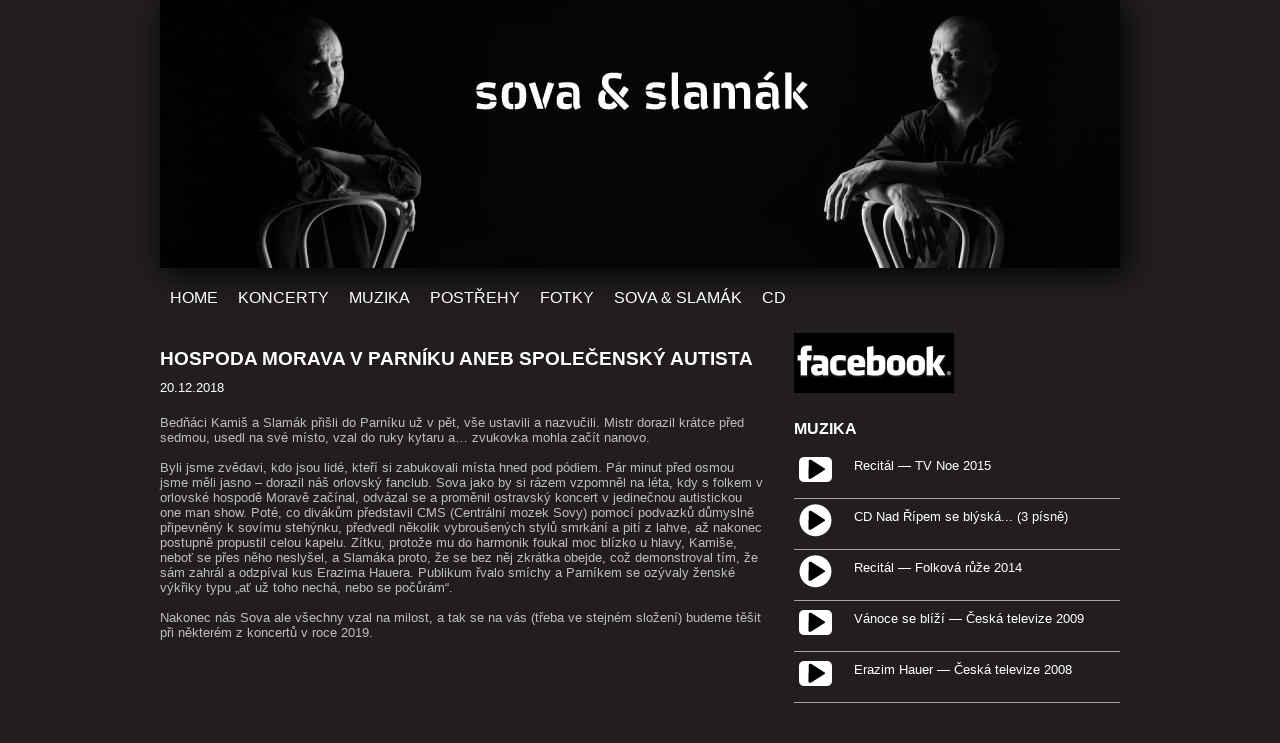

--- FILE ---
content_type: text/html; charset=utf-8
request_url: http://www.sovaslamak.cz/hospoda-morava-v-parniku-aneb-spolecensky-autista
body_size: 4589
content:
<!DOCTYPE html PUBLIC "-//W3C//DTD XHTML+RDFa 1.0//EN"
  "http://www.w3.org/MarkUp/DTD/xhtml-rdfa-1.dtd">
<html xmlns="http://www.w3.org/1999/xhtml" xml:lang="cs" version="XHTML+RDFa 1.0" dir="ltr"
  xmlns:content="http://purl.org/rss/1.0/modules/content/"
  xmlns:dc="http://purl.org/dc/terms/"
  xmlns:foaf="http://xmlns.com/foaf/0.1/"
  xmlns:og="http://ogp.me/ns#"
  xmlns:rdfs="http://www.w3.org/2000/01/rdf-schema#"
  xmlns:sioc="http://rdfs.org/sioc/ns#"
  xmlns:sioct="http://rdfs.org/sioc/types#"
  xmlns:skos="http://www.w3.org/2004/02/skos/core#"
  xmlns:xsd="http://www.w3.org/2001/XMLSchema#">

<head profile="http://www.w3.org/1999/xhtml/vocab">
  <meta http-equiv="Content-Type" content="text/html; charset=utf-8" />
<link rel="shortcut icon" href="http://www.sovaslamak.cz/sites/all/themes/theme01/favicon.ico" type="image/vnd.microsoft.icon" />
<meta name="description" content="Sova &amp; Slamák - dvojice samostatných písničkářů společně hrajících" />
<meta name="keywords" content="sova,slamák,ostrava,folk,hudba,koncerty,mp3,video,texty,fotky" />
<meta name="robots" content="follow" />
<meta name="generator" content="Drupal 7 (http://drupal.org)" />
<link rel="canonical" href="http://www.sovaslamak.cz/hospoda-morava-v-parniku-aneb-spolecensky-autista" />
<link rel="shortlink" href="http://www.sovaslamak.cz/node/331" />
  <title>HOSPODA MORAVA V PARNÍKU ANEB SPOLEČENSKÝ AUTISTA | www.sovaslamak.cz</title>
  <style type="text/css" media="all">
@import url("http://www.sovaslamak.cz/modules/system/system.base.css?pr6bh7");
@import url("http://www.sovaslamak.cz/modules/system/system.menus.css?pr6bh7");
@import url("http://www.sovaslamak.cz/modules/system/system.messages.css?pr6bh7");
@import url("http://www.sovaslamak.cz/modules/system/system.theme.css?pr6bh7");
</style>
<style type="text/css" media="all">
@import url("http://www.sovaslamak.cz/modules/comment/comment.css?pr6bh7");
@import url("http://www.sovaslamak.cz/sites/all/modules/date/date_api/date.css?pr6bh7");
@import url("http://www.sovaslamak.cz/modules/field/theme/field.css?pr6bh7");
@import url("http://www.sovaslamak.cz/modules/node/node.css?pr6bh7");
@import url("http://www.sovaslamak.cz/modules/search/search.css?pr6bh7");
@import url("http://www.sovaslamak.cz/modules/user/user.css?pr6bh7");
@import url("http://www.sovaslamak.cz/sites/all/modules/views/css/views.css?pr6bh7");
</style>
<style type="text/css" media="all">
@import url("http://www.sovaslamak.cz/sites/all/modules/colorbox/styles/default/colorbox_style.css?pr6bh7");
@import url("http://www.sovaslamak.cz/sites/all/modules/ctools/css/ctools.css?pr6bh7");
</style>
<style type="text/css" media="all">
@import url("http://www.sovaslamak.cz/sites/all/themes/theme01/css/core.css?pr6bh7");
</style>
  <script type="text/javascript" src="http://www.sovaslamak.cz/misc/jquery.js?v=1.4.4"></script>
<script type="text/javascript" src="http://www.sovaslamak.cz/misc/jquery.once.js?v=1.2"></script>
<script type="text/javascript" src="http://www.sovaslamak.cz/misc/drupal.js?pr6bh7"></script>
<script type="text/javascript" src="http://www.sovaslamak.cz/sites/default/files/languages/cs_YgItCfJnK6FbVm93A-pHJvIaNjysmB87Ui-fkmbTjSc.js?pr6bh7"></script>
<script type="text/javascript" src="http://www.sovaslamak.cz/sites/all/libraries/colorbox/jquery.colorbox-min.js?pr6bh7"></script>
<script type="text/javascript" src="http://www.sovaslamak.cz/sites/all/modules/colorbox/js/colorbox.js?pr6bh7"></script>
<script type="text/javascript" src="http://www.sovaslamak.cz/sites/all/modules/colorbox/styles/default/colorbox_style.js?pr6bh7"></script>
<script type="text/javascript" src="http://www.sovaslamak.cz/sites/all/modules/google_analytics/googleanalytics.js?pr6bh7"></script>
<script type="text/javascript">
<!--//--><![CDATA[//><!--
(function(i,s,o,g,r,a,m){i["GoogleAnalyticsObject"]=r;i[r]=i[r]||function(){(i[r].q=i[r].q||[]).push(arguments)},i[r].l=1*new Date();a=s.createElement(o),m=s.getElementsByTagName(o)[0];a.async=1;a.src=g;m.parentNode.insertBefore(a,m)})(window,document,"script","https://www.google-analytics.com/analytics.js","ga");ga("create", "UA-10878833-1", {"cookieDomain":"auto"});ga("set", "anonymizeIp", true);ga("send", "pageview");
//--><!]]>
</script>
<script type="text/javascript">
<!--//--><![CDATA[//><!--
jQuery.extend(Drupal.settings, {"basePath":"\/","pathPrefix":"","ajaxPageState":{"theme":"theme01","theme_token":"QroxAFgEsnqW7Su0ehD-U9Kvql6bq0CRnkNLsRLsBxk","js":{"misc\/jquery.js":1,"misc\/jquery.once.js":1,"misc\/drupal.js":1,"public:\/\/languages\/cs_YgItCfJnK6FbVm93A-pHJvIaNjysmB87Ui-fkmbTjSc.js":1,"sites\/all\/libraries\/colorbox\/jquery.colorbox-min.js":1,"sites\/all\/modules\/colorbox\/js\/colorbox.js":1,"sites\/all\/modules\/colorbox\/styles\/default\/colorbox_style.js":1,"sites\/all\/modules\/google_analytics\/googleanalytics.js":1,"0":1},"css":{"modules\/system\/system.base.css":1,"modules\/system\/system.menus.css":1,"modules\/system\/system.messages.css":1,"modules\/system\/system.theme.css":1,"modules\/comment\/comment.css":1,"sites\/all\/modules\/date\/date_api\/date.css":1,"modules\/field\/theme\/field.css":1,"modules\/node\/node.css":1,"modules\/search\/search.css":1,"modules\/user\/user.css":1,"sites\/all\/modules\/views\/css\/views.css":1,"sites\/all\/modules\/colorbox\/styles\/default\/colorbox_style.css":1,"sites\/all\/modules\/ctools\/css\/ctools.css":1,"sites\/all\/themes\/theme01\/css\/layout.css":1,"sites\/all\/themes\/theme01\/css\/style.css":1,"sites\/all\/themes\/theme01\/css\/colors.css":1,"sites\/all\/themes\/theme01\/css\/core.css":1}},"colorbox":{"opacity":"0.85","current":"{current} of {total}","previous":"\u00ab Prev","next":"Next \u00bb","close":"Zav\u0159\u00edt","maxWidth":"98%","maxHeight":"98%","fixed":true,"mobiledetect":true,"mobiledevicewidth":"480px"},"googleanalytics":{"trackOutbound":1,"trackMailto":1,"trackDownload":1,"trackDownloadExtensions":"7z|aac|arc|arj|asf|asx|avi|bin|csv|doc(x|m)?|dot(x|m)?|exe|flv|gif|gz|gzip|hqx|jar|jpe?g|js|mp(2|3|4|e?g)|mov(ie)?|msi|msp|pdf|phps|png|ppt(x|m)?|pot(x|m)?|pps(x|m)?|ppam|sld(x|m)?|thmx|qtm?|ra(m|r)?|sea|sit|tar|tgz|torrent|txt|wav|wma|wmv|wpd|xls(x|m|b)?|xlt(x|m)|xlam|xml|z|zip","trackColorbox":1}});
//--><!]]>
</script>
</head>
<body class="html not-front not-logged-in one-sidebar sidebar-second page-node page-node- page-node-331 node-type-clanek" >
  <div id="skip-link">
    <a href="#main-content" class="element-invisible element-focusable">Přejít k hlavnímu obsahu</a>
  </div>
    

  <div id="page-wrapper"><div id="page">

    <div id="header"><div class="section clearfix">

              <a href="/" title="Domů" rel="home" id="logo">
          <img src="http://www.sovaslamak.cz/sites/all/themes/theme01/logo.png" alt="Domů" />
        </a>
      
              <div id="name-and-slogan">
                                    <div id="site-name"><strong>
                <a href="/" title="Domů" rel="home"><span>www.sovaslamak.cz</span></a>
              </strong></div>
                      
                  </div> <!-- /#name-and-slogan -->
      
      
    </div></div> <!-- /.section, /#header -->

          <div id="navigation"><div class="section2">
        <ul id="main-menu" class="links inline clearfix"><li class="menu-218 first"><a href="/" title="">Home</a></li>
<li class="menu-416"><a href="/koncerty" title="">Koncerty</a></li>
<li class="menu-420"><a href="/muzika" title="">Muzika</a></li>
<li class="menu-415"><a href="/postrehy" title="">Postřehy</a></li>
<li class="menu-414"><a href="/fotky" title="">Fotky</a></li>
<li class="menu-413"><a href="/sova-slamak">Sova &amp; Slamák</a></li>
<li class="menu-422 last"><a href="/cd">CD</a></li>
</ul>              </div></div> <!-- /.section, /#navigation -->
    
    <div id="main-wrapper"><div id="main" class="clearfix">

      
            <div id="content" class="column"><div class="section">
                      <a id="main-content"></a>
                <h1 class="title" id="page-title">HOSPODA MORAVA V PARNÍKU ANEB SPOLEČENSKÝ AUTISTA</h1>                <div class="tabs"></div>                          <div class="region region-content">
    <div id="block-views-pages-block-1" class="block block-views">

    
  <div class="content">
    <div class="view view-pages view-id-pages view-display-id-block_1 view-dom-id-031aa151a28eb9135b8243038161bf97">
        
  
  
      <div class="view-content">
        <div class="views-row views-row-1 views-row-odd views-row-first views-row-last">
      
          <div class="date">20.12.2018</div>    
          <div class="text">&nbsp;</div>    
          <div class="body"><p>Bedňáci Kamiš a Slamák přišli do Parníku už v pět, vše ustavili a nazvučili. Mistr dorazil krátce před sedmou, usedl na své místo, vzal do ruky kytaru a… zvukovka mohla začít nanovo.<br /><br />
Byli jsme zvědavi, kdo jsou lidé, kteří si zabukovali místa hned pod pódiem. Pár minut před osmou jsme měli jasno – dorazil náš orlovský fanclub. Sova jako by si rázem vzpomněl na léta, kdy s folkem v orlovské hospodě Moravě začínal, odvázal se a proměnil ostravský koncert v jedinečnou autistickou one man show. Poté, co divákům představil CMS (Centrální mozek Sovy) pomocí podvazků důmyslně připevněný k sovímu stehýnku, předvedl několik vybroušených stylů smrkání a pití z lahve, až nakonec postupně propustil celou kapelu. Zítku, protože mu do harmonik foukal moc blízko u hlavy, Kamiše, neboť se přes něho neslyšel, a Slamáka proto, že se bez něj zkrátka obejde, což demonstroval tím, že sám zahrál a odzpíval kus Erazima Hauera. Publikum řvalo smíchy a Parníkem se ozývaly ženské výkřiky typu „ať už toho nechá, nebo se počůrám“.<br /><br />
Nakonec nás Sova ale všechny vzal na milost, a tak se na vás (třeba ve stejném složení) budeme těšit při některém z koncertů v roce 2019.</p>
</div>    </div>
    </div>
  
  
  
  
  
  
</div>  </div>
</div>
<div id="block-system-main" class="block block-system">

    
  <div class="content">
    <div id="node-331" class="node node-clanek node-promoted clearfix" about="/hospoda-morava-v-parniku-aneb-spolecensky-autista" typeof="sioc:Item foaf:Document">

  
      <span property="dc:title" content="HOSPODA MORAVA V PARNÍKU ANEB SPOLEČENSKÝ AUTISTA" class="rdf-meta element-hidden"></span><span property="sioc:num_replies" content="0" datatype="xsd:integer" class="rdf-meta element-hidden"></span>
  
  <div class="content">
    <div class="field field-name-field-file field-type-file field-label-hidden"><div class="field-items"></div></div><div class="field field-name-field-file2 field-type-file field-label-hidden"><div class="field-items"></div></div>  </div>

  
  
</div>
  </div>
</div>
  </div>
      </div></div> <!-- /.section, /#content -->

              <div id="sidebar-second" class="column sidebar"><div class="section">
            <div class="region region-sidebar-second">
    <div id="block-block-2" class="block block-block">

    
  <div class="content">
    <p><a href="https://www.facebook.com/sovaslamak/" target="_blank"><img src="/sites/default/files/resize/uploaded/sova-slamak/facebook.logo-160x60.png" alt="Facebook logo" width="160" height="60" /></a></p>
<p> </p>
<h2><a href="/muzika">Muzika</a></h2>
<p><a href="http://www.tvnoe.cz/video/7670" target="_blank" class="play-video">Recitál — TV Noe 2015</a></p>
<p><a href="/erazim-hauer-cd-nad-ripem-se-blyska" class="play-audio">CD Nad Řípem se blýská... (3 písně)</a></p>
<p><a href="/recital-folkova-ruze-2014" class="play-audio">Recitál — Folková růže 2014</a></p>
<p><a href="/vanoce-se-blizi-ceska-televize-2009" class="play-video">Vánoce se blíží — Česká televize 2009</a></p>
<p><a href="/erazim-hauer-ceska-televize-2008" class="play-video">Erazim Hauer — Česká televize 2008</a></p>
  </div>
</div>
<div id="block-block-3" class="block block-block">

    
  <div class="content">
    <h2><a href="/cd">CD Nad Řípem se blýská…</a></h2>
<p><a href="/cd"><img src="/sites/default/files/uploaded/sova-slamak/sova-slamak-cd-nad-ripem-se-blyska-front-middle.jpg" alt="CD Nad Řípem se blýská…" width="320" height="287" /></a></p>
  </div>
</div>
  </div>
        </div></div> <!-- /.section, /#sidebar-second -->
      
    </div></div> <!-- /#main, /#main-wrapper -->

    <div id="footer"><div class="section">
        <div class="region region-footer">
    <div id="block-block-4" class="block block-block">

    
  <div class="content">
    <p><a href="/koncerty">koncerty</a> | <a href="/muzika">muzika</a> | <a href="/postrehy">postřehy</a> | <a href="/fotky">fotky</a> | <a href="/texty">texty</a> | <a href="/napsali">napsali</a> | <a href="/sova-slamak">sova &amp; slamak</a> | <a href="/cd">cd</a> | <a href="/user/login">login</a></p>
<div class="element-invisible">
<a href="http://www.toplist.cz/stat/1014156" target="_top"><img src="https://toplist.cz/count.asp?id=1014156&amp;logo=mc" alt="TOPlist" width="88" height="60" /></a>
</div>
  </div>
</div>
  </div>
    </div></div> <!-- /.section, /#footer -->

  </div></div> <!-- /#page, /#page-wrapper -->
  </body>
</html>


--- FILE ---
content_type: text/css
request_url: http://www.sovaslamak.cz/sites/all/themes/theme01/css/core.css?pr6bh7
body_size: 2353
content:
/*************************************  GLOBAL  ****************************************/
html
{
  height: 100%;
}

body
{
  height: 100%;
  margin: 0 auto;
  padding: 0;
/*  font-family: Georgia, "Times New Roman", Times, serif;*/
  font-family: sans-serif;
/*  font-size: 87.5%;*/
  font-size: 84%;
/*  color: #ccc;*/
  color: #bbb;
/*  background: #111;*/
  background: #221e1f;
/*  text-shadow: 0 1px 0 #ddd;*/
}

*
{
  margin: 0px;
  padding: 0px;
}

a
{
/*	color: #79b;*/
	color: #fff;
}

a:hover
{
/*  text-decoration: none;*/
	color: #bbb;
}

p
{
  margin: 5px 0px 3px 0px;
}

h1, h2, h3, h4, h5, h6
{
/*  color: #89a;*/
  color: #fff;
  font-weight: bold;
  text-transform: uppercase;
  text-decoration: none;
}

h1
{
  font-size: 140%;
  margin: 20px 0px 10px 0px;
}

h2
{
  font-size: 120%;
  margin: 0px 0px 5px 0px;
/*  padding: 10px 0px 5px 0px;*/
}

h2 a
{
/*  display: block;
  width: 100%;
  min-height: 15px;
  padding: 0px 0px 0px 25px;
  background: url("postrehy.png") top left no-repeat;*/
/*  color: #89a;*/
  text-decoration: none;
}

h3
{
  font-size: 110%;
  margin: 10px 0px 5px 0px;
}

a:-webkit-any-link
{
/*color: -webkit-link;*/
/*text-decoration: none;*/
/*cursor: auto;*/
}

/*************************************  CONTENT  ****************************************/
#page-wrapper
{
  height: auto;
  min-height: 100%;
  _height: 100%; /* IE */
  margin: 0 auto;
  position: relative;
}

#main-wrapper
{
  width: 100%;
  padding: 0px 0px 320px 0px;
}

#main-wrapper #main
{
  max-width: 960px;
  margin: 0px auto;
/*  background: #221e1f;*/
/*  background: #c22;*/
}

#content
{
  width: 63%;
/*  margin-left: 1%;*/
  margin-right: 2%;
  min-height: 200px;
  float: left;
  position:relative;
}

#sidebar-second
{
  width: 34%;
  margin-left: 1%;
/*  margin-right: 1%;*/
  float: right;
}


/***  ???  ***/
.field-name-field-image2
{
  width: 100%;
}

.field-name-field-image2 .even,
.field-name-field-image2 .odd
{
  float: left;
  margin: 7px 10px 0px 0px;
}


.field-name-field-tags
{
  width: 100%;
  margin-top: 20px;
  float: right;
}


/*************************************  HEADER  ****************************************/
#header
{
  width: 100%;
}

#header div.section
{
  max-width: 960px;
  min-height: 268px;
  margin: 0px auto;
  background: url("header-bg.jpg") center bottom no-repeat;
  background-size: 100%, 100%;
  -moz-box-shadow: 5px 5px 30px 0px #000;
  -webkit-box-shadow: 5px 5px 30px 0px #000;
  box-shadow: 5px 5px 30px 0px #000;
  behavior: url(/PIE.htc);
}

#header a#logo
{
/*  display: block;*/
  display: none;
/*  margin-top: 50px;*/
  margin-top: 30px;
  float: left;
}

#header a#logo img
{
  width: 100%;
}

#header #name-and-slogan
  {
  display: none;
}

/*************************************  MENU  ****************************************/
#navigation
{
  width: 100%;
  margin-top: 20px;
  margin-bottom: 20px;
}

#navigation div.section2
{
  max-width: 960px;
  min-height: 20px;
  margin: 0px auto;
}

#navigation li
{
  display: block;
  float: left;
  padding: 0px 10px 0px 10px;
}

#navigation li a
{
/*  font-size: 105%;*/
  font-size: 120%;
  text-decoration: none;
  color: #fff;
/*  font-weight: bold;*/
  text-transform: uppercase;
}

#navigation li a.active,
#navigation li a:hover
{
  color: #bbb;
}

/*************************************  VIEWS  ****************************************/

/***  koncerty  ***/
#content #block-views-schedule-block-1 h2,
#content #block-views-schedule-block-2 h2
{
  margin-bottom: 10px;
}

#content #block-views-schedule-block-1,
#content #block-views-schedule-block-2
{
  margin-bottom: 20px;
  padding: 10px;
  background: #4d4d4f;
  -moz-box-shadow: 5px 5px 30px 0px #000;
  -webkit-box-shadow: 5px 5px 30px 0px #000;
  box-shadow: 5px 5px 30px 0px #000;
  behavior: url(/PIE.htc);
}

#content #block-views-schedule-block-1 .views-row,
#content #block-views-schedule-block-2 .views-row
{
  border-bottom: 1px solid #a5a5a6;
}

#content #block-views-schedule-block-3
{
  margin-top: 20px;
}


/***  aktuality  ***/
#content #block-block-1
{
  padding: 10px;
}


/***  radky hlavniho obsahu  ***/
#content #block-system-main .view-content,
#content #block-views-schedule-block-3 .view-content,
#content #block-views-pages-block-2 .view-content
{
/*  margin-top: 15px;*/
  border-top: 1px solid #a5a5a6;
}

#content #block-system-main .views-row,
#content #block-views-schedule-block-3 .views-row,
#content #block-views-pages-block-2 .views-row
{
/*  padding: 10px 10px 43px 10px;*/
  padding: 10px;
  border-bottom: 1px solid #a5a5a6;
}

#content #block-system-main .views-row h2,
#content #block-views-pages-block-2 .views-row h2
{
  font-size: 100%;
}

.tag2
{
  width: 33px;
  height: 33px;
  margin-top: 5px;
  background: url("fotky.png") 0px 0px no-repeat;
}

/*.tag3
{
  width: 33px;
  height: 33px;
  background: url("postrehy.png") 0px 0px no-repeat;
  float: left;
}*/

.tag5
{
  width: 33px;
  height: 33px;
  margin-top: 5px;
  background: url("audio.png") 0px 0px no-repeat;
}

.tag4
{
  width: 33px;
  height: 33px;
  margin-top: 5px;
  background: url("video.png") 0px 0px no-repeat;
}



/***  muzika levy  ***/
#content #block-views-pages-block-1 .body
{
  margin-top: 20px;
}

#content #block-views-pages-block-1 .image2
{
  margin-top: 20px;
}

#content #block-views-pages-block-1 a.play-audio,
#content #block-views-pages-block-1 a.play-video
{
  display: block;
/*  width: 100%;       JAK TO? */
  height: 40px;
  margin-bottom: -10px;
  padding: 5px 10px 0px 60px;
  text-decoration: none;
  border-bottom: 1px solid #a5a5a6;
}


#content #block-views-pages-block-1 a.play-video
{
  background: url("play-video.png") 2% 0px no-repeat;
}

#content #block-views-pages-block-1 a.play-audio
{
  background: url("play-audio.png") 2% 0px no-repeat;
}

#content #block-views-pages-block-1 a.play-video:hover
{
  background-position: 2% -66px;
}

#content #block-views-pages-block-1 a.play-audio:hover
{
  background-position: 2% -66px;
}


/***  muzika pravy  ***/
#sidebar-second #block-block-2 h2
{
  margin-bottom: 15px;
}

/*#sidebar-second #block-block-2 p
{
  margin: 0px;
}*/

#sidebar-second #block-block-2 a.play-audio,
#sidebar-second #block-block-2 a.play-video
{
  display: block;
/*  width: 100%;       JAK TO? */
  height: 40px;
/*  margin-bottom: -10px;*/
  margin-bottom: 0px;
  padding: 5px 10px 0px 60px;
  text-decoration: none;
  border-bottom: 1px solid #a5a5a6;
}


#sidebar-second #block-block-2 a.play-video
{
  background: url("play-video.png") 2% 0px no-repeat;
}

#sidebar-second #block-block-2 a.play-audio
{
  background: url("play-audio.png") 2% 0px no-repeat;
}

#sidebar-second #block-block-2 a.play-video:hover
{
  background-position: 2% -66px;
}

#sidebar-second #block-block-2 a.play-audio:hover
{
  background-position: 2% -66px;
}


/***  muzika pravy old
#sidebar-second #block-views-music-block .view-header
{
  margin-bottom: 20px;
}

#sidebar-second #block-views-music-block .views-row .text a,
#sidebar-second #block-views-music-block-1 .views-row .text a
{
  display: block;
  height: 40px;
  margin-bottom: 10px;
  padding: 5px 10px 0px 60px;
  text-decoration: none;
  border-bottom: 1px solid #a5a5a6;
}


#sidebar-second #block-views-music-block .views-row .text a
{
  background: url("play-video.png") 2% 0px no-repeat;
}

#sidebar-second #block-views-music-block-1 .views-row .text a
{
  background: url("play-audio.png") 2% 0px no-repeat;
}

#sidebar-second #block-views-music-block .views-row .text a:hover
{
  background-position: 2% -66px;
}

#sidebar-second #block-views-music-block-1 .views-row .text a:hover
{
  background-position: 2% -66px;
}*/


/***  cd  ***/
#sidebar-second #block-block-3
{
/*  width: 100%;*/
  margin-top: 40px;
  padding: 10px;
  background: #000;
/*  background-size: 100%, 100%;*/
  -moz-box-shadow: 5px 5px 30px 0px #000;
  -webkit-box-shadow: 5px 5px 30px 0px #000;
  box-shadow: 5px 5px 30px 0px #000;
  behavior: url(/PIE.htc);
}

#sidebar-second #block-block-3 img
{
  width: 100%;
  max-width: 320px;
  height: 100%;
  border: 1px solid #888;
}

#sidebar-second #block-block-3 img:hover
{
  border: 1px solid #666;
}

#content a.page-img img
{
  width: 100%;
  max-width: 290px;
  height: 100%;
  border: 1px solid #888;
}

#content a.page-img img:hover
{
  border: 1px solid #666;
}

/***********************************************/


.item-list /* pager */
{
  margin-top: 20px;
}

#content .views-row .date
{
  display: inline;
  float: left;
  margin-right: 5px;
  color: #fff;
}

#content .views-row .text
{
  color: #fff;
}

#content .views-row .text p
{
  margin: 0px;
}

#content .views-row .image2 img
{
  margin-top: 5px;
  margin-right: 7px;
}

#content .views-row .body
{
  margin-top: 3px;
/*  color: #aaa;*/
}

/*#content .view-display-id-block_1,*/
#content .view-schedule
{
  padding-bottom: 10px;
/*  border-bottom: 2px solid #383838;*/
/*  border-bottom: 2px solid #333;*/
}

#content .view-display-id-block_1 .views-row,
#content .view-display-id-block_2 .views-row,
#content .view-display-id-block_3 .views-row
{
  margin-bottom: 10px;
}

#content .view-display-id-block_1 p,
#content .view-display-id-block_2 p,
#content .view-display-id-block_3 p
{
  margin: 0px;
}

/*#sidebar-second #block-block-3 img
{
  width: 50%;
  margin: 20px;
  float: right;
}*/

/*************************************  SLIDESHOW  ****************************************/
#content .view-slideshow
{
  width: 100%;
/*  width: 47%;
  margin: 20px 0px 10px 0px;
  padding: 1% 0.5% 1% 1%;
  float: right;
  background: #ddd;
   position: relative;
  top: 0;
  left: 0;*/
}

#content .view-slideshow .view-content,
#content .view-slideshow .skin-default,
#content .view-slideshow .views_slideshow_cycle_main,
#content .view-slideshow .views-slideshow-cycle-main-frame,
#content .view-slideshow .views-slideshow-cycle-main-frame-row,
#content .view-slideshow .views-slideshow-cycle-main-frame-row-item,
#content .view-slideshow .views-field-field-image2-1,
#content .view-slideshow .views-field-field-image2-1 .field-content,
#content .view-slideshow .views-field-field-image2-2 .field-content
{
  width: 100%;
  float: left;
}

#content .view-slideshow .views-field-field-image2-1 .field-content
{
  margin-bottom: 3px;
}

#content .view-slideshow .views-field-field-image2-2 .field-content
{
  margin-bottom: 10px;
}

#content .view-slideshow .field-content img
{
/*  width: 99%;*/
  width: 99%;
  float: left;
}

#content .view-slideshow .views-slideshow-pager-field-item img
{
  width: 19%;
  margin: 0 1% 1% 0;
  float: left;
}

/*media="screen"
input.form-submit, a.button {
cursor: pointer;
padding: 4px 117px;
}

/*************************************  FOOTER  ****************************************/
#footer
{
  width: 100%;
  height: 300px;
  overflow: hidden;
  position: absolute;
  bottom: 0;
  left: 0;
/*  background: #221e1f;*/
/*  background: #111 url("footer-bg.png") top left repeat-x;*/
  background: #0a0203;
/*  border-top: 1px solid #111;*/
/*  color: #bbb;*/
}

#footer div.section
{
  max-width: 940px;
  margin: 0px auto;
  padding: 10px;
}

#footer a
{
/*	color: #aaa;*/
  text-decoration: none;
}

/*#footer a:hover
{
	color: #666;
}*/

/*************************************  MEDIA  ****************************************/
/*@media screen and (max-width: 800px)
{

#content
{
  width: 98%;
  float: none;
}

#sidebar-second
{
  width: 98%;
  float: none;
  border-top: 2px solid #333;
  margin-top: 30px;
  padding-top: 30px;
}

#sidebar-second .views-row
{
  width: 49%;
  margin-right: 1%;
  float: left;
}

}

}
@media screen and (max-width: 480px)
{

#sidebar-second .views-row
{
  width: 100%;
}

}


--- FILE ---
content_type: text/plain
request_url: https://www.google-analytics.com/j/collect?v=1&_v=j102&aip=1&a=1774933090&t=pageview&_s=1&dl=http%3A%2F%2Fwww.sovaslamak.cz%2Fhospoda-morava-v-parniku-aneb-spolecensky-autista&ul=en-us%40posix&dt=HOSPODA%20MORAVA%20V%20PARN%C3%8DKU%20ANEB%20SPOLE%C4%8CENSK%C3%9D%20AUTISTA%20%7C%20www.sovaslamak.cz&sr=1280x720&vp=1280x720&_u=YEBAAEABAAAAACAAI~&jid=484509219&gjid=1158699104&cid=944578027.1768771006&tid=UA-10878833-1&_gid=1612863163.1768771006&_r=1&_slc=1&z=621114710
body_size: -450
content:
2,cG-6W2BM8R0G8